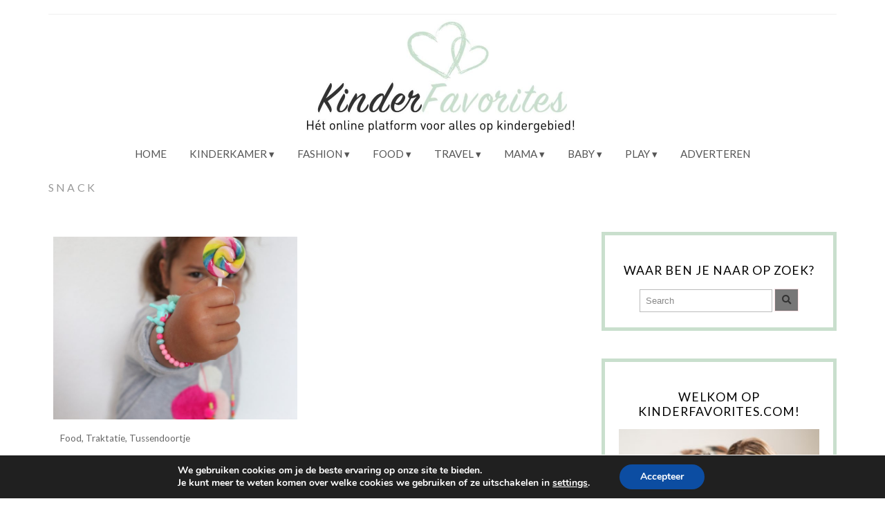

--- FILE ---
content_type: text/html; charset=UTF-8
request_url: https://kinderfavorites.com/tag/snack/
body_size: 17632
content:
<!DOCTYPE html>
<!--[if IE 7]><html id="ie7" lang="nl-NL"><![endif]-->
<!--[if IE 8]><html id="ie8" lang="nl-NL"><![endif]-->
<!--[if !(IE 7) | !(IE 8)  ]><!--><html lang="nl-NL"><!--<![endif]-->
<head>
<meta charset="UTF-8" />
<meta http-equiv="X-UA-Compatible" content="IE=Edge,chrome=1" />
<meta name="viewport" content="width=device-width, initial-scale=1.0" />
<link rel="profile" href="http://gmpg.org/xfn/11" />
<link rel="pingback" href="https://kinderfavorites.com/xmlrpc.php" />
<meta name='robots' content='index, follow, max-image-preview:large, max-snippet:-1, max-video-preview:-1' />

	<!-- This site is optimized with the Yoast SEO plugin v26.7 - https://yoast.com/wordpress/plugins/seo/ -->
	<title>snack Archieven - Kinderfavorites.com</title>
	<link rel="canonical" href="https://kinderfavorites.com/tag/snack/" />
	<meta property="og:locale" content="nl_NL" />
	<meta property="og:type" content="article" />
	<meta property="og:title" content="snack Archieven - Kinderfavorites.com" />
	<meta property="og:url" content="https://kinderfavorites.com/tag/snack/" />
	<meta property="og:site_name" content="Kinderfavorites.com" />
	<meta name="twitter:card" content="summary_large_image" />
	<script type="application/ld+json" class="yoast-schema-graph">{"@context":"https://schema.org","@graph":[{"@type":"CollectionPage","@id":"https://kinderfavorites.com/tag/snack/","url":"https://kinderfavorites.com/tag/snack/","name":"snack Archieven - Kinderfavorites.com","isPartOf":{"@id":"https://kinderfavorites.com/#website"},"primaryImageOfPage":{"@id":"https://kinderfavorites.com/tag/snack/#primaryimage"},"image":{"@id":"https://kinderfavorites.com/tag/snack/#primaryimage"},"thumbnailUrl":"https://kinderfavorites.com/wp-content/uploads/2018/06/IMG_0621.jpg","breadcrumb":{"@id":"https://kinderfavorites.com/tag/snack/#breadcrumb"},"inLanguage":"nl-NL"},{"@type":"ImageObject","inLanguage":"nl-NL","@id":"https://kinderfavorites.com/tag/snack/#primaryimage","url":"https://kinderfavorites.com/wp-content/uploads/2018/06/IMG_0621.jpg","contentUrl":"https://kinderfavorites.com/wp-content/uploads/2018/06/IMG_0621.jpg","width":"3996","height":"5238"},{"@type":"BreadcrumbList","@id":"https://kinderfavorites.com/tag/snack/#breadcrumb","itemListElement":[{"@type":"ListItem","position":1,"name":"Home","item":"https://kinderfavorites.com/"},{"@type":"ListItem","position":2,"name":"snack"}]},{"@type":"WebSite","@id":"https://kinderfavorites.com/#website","url":"https://kinderfavorites.com/","name":"Kinderfavorites.com","description":"Het online platform voor alles op kindergebied!","publisher":{"@id":"https://kinderfavorites.com/#organization"},"potentialAction":[{"@type":"SearchAction","target":{"@type":"EntryPoint","urlTemplate":"https://kinderfavorites.com/?s={search_term_string}"},"query-input":{"@type":"PropertyValueSpecification","valueRequired":true,"valueName":"search_term_string"}}],"inLanguage":"nl-NL"},{"@type":"Organization","@id":"https://kinderfavorites.com/#organization","name":"Kinderfavorites","url":"https://kinderfavorites.com/","logo":{"@type":"ImageObject","inLanguage":"nl-NL","@id":"https://kinderfavorites.com/#/schema/logo/image/","url":"https://kinderfavorites.com/wp-content/uploads/Kinderfavorites-logo-vierkant.jpeg","contentUrl":"https://kinderfavorites.com/wp-content/uploads/Kinderfavorites-logo-vierkant.jpeg","width":960,"height":960,"caption":"Kinderfavorites"},"image":{"@id":"https://kinderfavorites.com/#/schema/logo/image/"},"sameAs":["https://www.facebook.com/Kinderfavorites/","https://www.instagram.com/kinderfavorites/","https://nl.pinterest.com/kinderfavorites/","https://www.youtube.com/channel/UCQN0x7XDc_7amNSJRxD_U0Q"]}]}</script>
	<!-- / Yoast SEO plugin. -->


<link rel='dns-prefetch' href='//www.googletagmanager.com' />
<link rel="alternate" type="application/rss+xml" title="Kinderfavorites.com &raquo; feed" href="https://kinderfavorites.com/feed/" />
<link rel="alternate" type="application/rss+xml" title="Kinderfavorites.com &raquo; reacties feed" href="https://kinderfavorites.com/comments/feed/" />
<link rel="alternate" type="application/rss+xml" title="Kinderfavorites.com &raquo; snack tag feed" href="https://kinderfavorites.com/tag/snack/feed/" />
<style id='wp-img-auto-sizes-contain-inline-css' type='text/css'>
img:is([sizes=auto i],[sizes^="auto," i]){contain-intrinsic-size:3000px 1500px}
/*# sourceURL=wp-img-auto-sizes-contain-inline-css */
</style>
<link rel='stylesheet' id='ace-style-css' href='https://kinderfavorites.com/wp-content/themes/Isabelle/style.css?ver=6.9' type='text/css' media='all' />
<link rel='stylesheet' id='sbi_styles-css' href='https://kinderfavorites.com/wp-content/plugins/instagram-feed/css/sbi-styles.min.css?ver=6.10.0' type='text/css' media='all' />
<style id='wp-emoji-styles-inline-css' type='text/css'>

	img.wp-smiley, img.emoji {
		display: inline !important;
		border: none !important;
		box-shadow: none !important;
		height: 1em !important;
		width: 1em !important;
		margin: 0 0.07em !important;
		vertical-align: -0.1em !important;
		background: none !important;
		padding: 0 !important;
	}
/*# sourceURL=wp-emoji-styles-inline-css */
</style>
<style id='wp-block-library-inline-css' type='text/css'>
:root{--wp-block-synced-color:#7a00df;--wp-block-synced-color--rgb:122,0,223;--wp-bound-block-color:var(--wp-block-synced-color);--wp-editor-canvas-background:#ddd;--wp-admin-theme-color:#007cba;--wp-admin-theme-color--rgb:0,124,186;--wp-admin-theme-color-darker-10:#006ba1;--wp-admin-theme-color-darker-10--rgb:0,107,160.5;--wp-admin-theme-color-darker-20:#005a87;--wp-admin-theme-color-darker-20--rgb:0,90,135;--wp-admin-border-width-focus:2px}@media (min-resolution:192dpi){:root{--wp-admin-border-width-focus:1.5px}}.wp-element-button{cursor:pointer}:root .has-very-light-gray-background-color{background-color:#eee}:root .has-very-dark-gray-background-color{background-color:#313131}:root .has-very-light-gray-color{color:#eee}:root .has-very-dark-gray-color{color:#313131}:root .has-vivid-green-cyan-to-vivid-cyan-blue-gradient-background{background:linear-gradient(135deg,#00d084,#0693e3)}:root .has-purple-crush-gradient-background{background:linear-gradient(135deg,#34e2e4,#4721fb 50%,#ab1dfe)}:root .has-hazy-dawn-gradient-background{background:linear-gradient(135deg,#faaca8,#dad0ec)}:root .has-subdued-olive-gradient-background{background:linear-gradient(135deg,#fafae1,#67a671)}:root .has-atomic-cream-gradient-background{background:linear-gradient(135deg,#fdd79a,#004a59)}:root .has-nightshade-gradient-background{background:linear-gradient(135deg,#330968,#31cdcf)}:root .has-midnight-gradient-background{background:linear-gradient(135deg,#020381,#2874fc)}:root{--wp--preset--font-size--normal:16px;--wp--preset--font-size--huge:42px}.has-regular-font-size{font-size:1em}.has-larger-font-size{font-size:2.625em}.has-normal-font-size{font-size:var(--wp--preset--font-size--normal)}.has-huge-font-size{font-size:var(--wp--preset--font-size--huge)}.has-text-align-center{text-align:center}.has-text-align-left{text-align:left}.has-text-align-right{text-align:right}.has-fit-text{white-space:nowrap!important}#end-resizable-editor-section{display:none}.aligncenter{clear:both}.items-justified-left{justify-content:flex-start}.items-justified-center{justify-content:center}.items-justified-right{justify-content:flex-end}.items-justified-space-between{justify-content:space-between}.screen-reader-text{border:0;clip-path:inset(50%);height:1px;margin:-1px;overflow:hidden;padding:0;position:absolute;width:1px;word-wrap:normal!important}.screen-reader-text:focus{background-color:#ddd;clip-path:none;color:#444;display:block;font-size:1em;height:auto;left:5px;line-height:normal;padding:15px 23px 14px;text-decoration:none;top:5px;width:auto;z-index:100000}html :where(.has-border-color){border-style:solid}html :where([style*=border-top-color]){border-top-style:solid}html :where([style*=border-right-color]){border-right-style:solid}html :where([style*=border-bottom-color]){border-bottom-style:solid}html :where([style*=border-left-color]){border-left-style:solid}html :where([style*=border-width]){border-style:solid}html :where([style*=border-top-width]){border-top-style:solid}html :where([style*=border-right-width]){border-right-style:solid}html :where([style*=border-bottom-width]){border-bottom-style:solid}html :where([style*=border-left-width]){border-left-style:solid}html :where(img[class*=wp-image-]){height:auto;max-width:100%}:where(figure){margin:0 0 1em}html :where(.is-position-sticky){--wp-admin--admin-bar--position-offset:var(--wp-admin--admin-bar--height,0px)}@media screen and (max-width:600px){html :where(.is-position-sticky){--wp-admin--admin-bar--position-offset:0px}}

/*# sourceURL=wp-block-library-inline-css */
</style><style id='wp-block-image-inline-css' type='text/css'>
.wp-block-image>a,.wp-block-image>figure>a{display:inline-block}.wp-block-image img{box-sizing:border-box;height:auto;max-width:100%;vertical-align:bottom}@media not (prefers-reduced-motion){.wp-block-image img.hide{visibility:hidden}.wp-block-image img.show{animation:show-content-image .4s}}.wp-block-image[style*=border-radius] img,.wp-block-image[style*=border-radius]>a{border-radius:inherit}.wp-block-image.has-custom-border img{box-sizing:border-box}.wp-block-image.aligncenter{text-align:center}.wp-block-image.alignfull>a,.wp-block-image.alignwide>a{width:100%}.wp-block-image.alignfull img,.wp-block-image.alignwide img{height:auto;width:100%}.wp-block-image .aligncenter,.wp-block-image .alignleft,.wp-block-image .alignright,.wp-block-image.aligncenter,.wp-block-image.alignleft,.wp-block-image.alignright{display:table}.wp-block-image .aligncenter>figcaption,.wp-block-image .alignleft>figcaption,.wp-block-image .alignright>figcaption,.wp-block-image.aligncenter>figcaption,.wp-block-image.alignleft>figcaption,.wp-block-image.alignright>figcaption{caption-side:bottom;display:table-caption}.wp-block-image .alignleft{float:left;margin:.5em 1em .5em 0}.wp-block-image .alignright{float:right;margin:.5em 0 .5em 1em}.wp-block-image .aligncenter{margin-left:auto;margin-right:auto}.wp-block-image :where(figcaption){margin-bottom:1em;margin-top:.5em}.wp-block-image.is-style-circle-mask img{border-radius:9999px}@supports ((-webkit-mask-image:none) or (mask-image:none)) or (-webkit-mask-image:none){.wp-block-image.is-style-circle-mask img{border-radius:0;-webkit-mask-image:url('data:image/svg+xml;utf8,<svg viewBox="0 0 100 100" xmlns="http://www.w3.org/2000/svg"><circle cx="50" cy="50" r="50"/></svg>');mask-image:url('data:image/svg+xml;utf8,<svg viewBox="0 0 100 100" xmlns="http://www.w3.org/2000/svg"><circle cx="50" cy="50" r="50"/></svg>');mask-mode:alpha;-webkit-mask-position:center;mask-position:center;-webkit-mask-repeat:no-repeat;mask-repeat:no-repeat;-webkit-mask-size:contain;mask-size:contain}}:root :where(.wp-block-image.is-style-rounded img,.wp-block-image .is-style-rounded img){border-radius:9999px}.wp-block-image figure{margin:0}.wp-lightbox-container{display:flex;flex-direction:column;position:relative}.wp-lightbox-container img{cursor:zoom-in}.wp-lightbox-container img:hover+button{opacity:1}.wp-lightbox-container button{align-items:center;backdrop-filter:blur(16px) saturate(180%);background-color:#5a5a5a40;border:none;border-radius:4px;cursor:zoom-in;display:flex;height:20px;justify-content:center;opacity:0;padding:0;position:absolute;right:16px;text-align:center;top:16px;width:20px;z-index:100}@media not (prefers-reduced-motion){.wp-lightbox-container button{transition:opacity .2s ease}}.wp-lightbox-container button:focus-visible{outline:3px auto #5a5a5a40;outline:3px auto -webkit-focus-ring-color;outline-offset:3px}.wp-lightbox-container button:hover{cursor:pointer;opacity:1}.wp-lightbox-container button:focus{opacity:1}.wp-lightbox-container button:focus,.wp-lightbox-container button:hover,.wp-lightbox-container button:not(:hover):not(:active):not(.has-background){background-color:#5a5a5a40;border:none}.wp-lightbox-overlay{box-sizing:border-box;cursor:zoom-out;height:100vh;left:0;overflow:hidden;position:fixed;top:0;visibility:hidden;width:100%;z-index:100000}.wp-lightbox-overlay .close-button{align-items:center;cursor:pointer;display:flex;justify-content:center;min-height:40px;min-width:40px;padding:0;position:absolute;right:calc(env(safe-area-inset-right) + 16px);top:calc(env(safe-area-inset-top) + 16px);z-index:5000000}.wp-lightbox-overlay .close-button:focus,.wp-lightbox-overlay .close-button:hover,.wp-lightbox-overlay .close-button:not(:hover):not(:active):not(.has-background){background:none;border:none}.wp-lightbox-overlay .lightbox-image-container{height:var(--wp--lightbox-container-height);left:50%;overflow:hidden;position:absolute;top:50%;transform:translate(-50%,-50%);transform-origin:top left;width:var(--wp--lightbox-container-width);z-index:9999999999}.wp-lightbox-overlay .wp-block-image{align-items:center;box-sizing:border-box;display:flex;height:100%;justify-content:center;margin:0;position:relative;transform-origin:0 0;width:100%;z-index:3000000}.wp-lightbox-overlay .wp-block-image img{height:var(--wp--lightbox-image-height);min-height:var(--wp--lightbox-image-height);min-width:var(--wp--lightbox-image-width);width:var(--wp--lightbox-image-width)}.wp-lightbox-overlay .wp-block-image figcaption{display:none}.wp-lightbox-overlay button{background:none;border:none}.wp-lightbox-overlay .scrim{background-color:#fff;height:100%;opacity:.9;position:absolute;width:100%;z-index:2000000}.wp-lightbox-overlay.active{visibility:visible}@media not (prefers-reduced-motion){.wp-lightbox-overlay.active{animation:turn-on-visibility .25s both}.wp-lightbox-overlay.active img{animation:turn-on-visibility .35s both}.wp-lightbox-overlay.show-closing-animation:not(.active){animation:turn-off-visibility .35s both}.wp-lightbox-overlay.show-closing-animation:not(.active) img{animation:turn-off-visibility .25s both}.wp-lightbox-overlay.zoom.active{animation:none;opacity:1;visibility:visible}.wp-lightbox-overlay.zoom.active .lightbox-image-container{animation:lightbox-zoom-in .4s}.wp-lightbox-overlay.zoom.active .lightbox-image-container img{animation:none}.wp-lightbox-overlay.zoom.active .scrim{animation:turn-on-visibility .4s forwards}.wp-lightbox-overlay.zoom.show-closing-animation:not(.active){animation:none}.wp-lightbox-overlay.zoom.show-closing-animation:not(.active) .lightbox-image-container{animation:lightbox-zoom-out .4s}.wp-lightbox-overlay.zoom.show-closing-animation:not(.active) .lightbox-image-container img{animation:none}.wp-lightbox-overlay.zoom.show-closing-animation:not(.active) .scrim{animation:turn-off-visibility .4s forwards}}@keyframes show-content-image{0%{visibility:hidden}99%{visibility:hidden}to{visibility:visible}}@keyframes turn-on-visibility{0%{opacity:0}to{opacity:1}}@keyframes turn-off-visibility{0%{opacity:1;visibility:visible}99%{opacity:0;visibility:visible}to{opacity:0;visibility:hidden}}@keyframes lightbox-zoom-in{0%{transform:translate(calc((-100vw + var(--wp--lightbox-scrollbar-width))/2 + var(--wp--lightbox-initial-left-position)),calc(-50vh + var(--wp--lightbox-initial-top-position))) scale(var(--wp--lightbox-scale))}to{transform:translate(-50%,-50%) scale(1)}}@keyframes lightbox-zoom-out{0%{transform:translate(-50%,-50%) scale(1);visibility:visible}99%{visibility:visible}to{transform:translate(calc((-100vw + var(--wp--lightbox-scrollbar-width))/2 + var(--wp--lightbox-initial-left-position)),calc(-50vh + var(--wp--lightbox-initial-top-position))) scale(var(--wp--lightbox-scale));visibility:hidden}}
/*# sourceURL=https://kinderfavorites.com/wp-includes/blocks/image/style.min.css */
</style>
<style id='wp-block-paragraph-inline-css' type='text/css'>
.is-small-text{font-size:.875em}.is-regular-text{font-size:1em}.is-large-text{font-size:2.25em}.is-larger-text{font-size:3em}.has-drop-cap:not(:focus):first-letter{float:left;font-size:8.4em;font-style:normal;font-weight:100;line-height:.68;margin:.05em .1em 0 0;text-transform:uppercase}body.rtl .has-drop-cap:not(:focus):first-letter{float:none;margin-left:.1em}p.has-drop-cap.has-background{overflow:hidden}:root :where(p.has-background){padding:1.25em 2.375em}:where(p.has-text-color:not(.has-link-color)) a{color:inherit}p.has-text-align-left[style*="writing-mode:vertical-lr"],p.has-text-align-right[style*="writing-mode:vertical-rl"]{rotate:180deg}
/*# sourceURL=https://kinderfavorites.com/wp-includes/blocks/paragraph/style.min.css */
</style>
<style id='global-styles-inline-css' type='text/css'>
:root{--wp--preset--aspect-ratio--square: 1;--wp--preset--aspect-ratio--4-3: 4/3;--wp--preset--aspect-ratio--3-4: 3/4;--wp--preset--aspect-ratio--3-2: 3/2;--wp--preset--aspect-ratio--2-3: 2/3;--wp--preset--aspect-ratio--16-9: 16/9;--wp--preset--aspect-ratio--9-16: 9/16;--wp--preset--color--black: #000000;--wp--preset--color--cyan-bluish-gray: #abb8c3;--wp--preset--color--white: #ffffff;--wp--preset--color--pale-pink: #f78da7;--wp--preset--color--vivid-red: #cf2e2e;--wp--preset--color--luminous-vivid-orange: #ff6900;--wp--preset--color--luminous-vivid-amber: #fcb900;--wp--preset--color--light-green-cyan: #7bdcb5;--wp--preset--color--vivid-green-cyan: #00d084;--wp--preset--color--pale-cyan-blue: #8ed1fc;--wp--preset--color--vivid-cyan-blue: #0693e3;--wp--preset--color--vivid-purple: #9b51e0;--wp--preset--gradient--vivid-cyan-blue-to-vivid-purple: linear-gradient(135deg,rgb(6,147,227) 0%,rgb(155,81,224) 100%);--wp--preset--gradient--light-green-cyan-to-vivid-green-cyan: linear-gradient(135deg,rgb(122,220,180) 0%,rgb(0,208,130) 100%);--wp--preset--gradient--luminous-vivid-amber-to-luminous-vivid-orange: linear-gradient(135deg,rgb(252,185,0) 0%,rgb(255,105,0) 100%);--wp--preset--gradient--luminous-vivid-orange-to-vivid-red: linear-gradient(135deg,rgb(255,105,0) 0%,rgb(207,46,46) 100%);--wp--preset--gradient--very-light-gray-to-cyan-bluish-gray: linear-gradient(135deg,rgb(238,238,238) 0%,rgb(169,184,195) 100%);--wp--preset--gradient--cool-to-warm-spectrum: linear-gradient(135deg,rgb(74,234,220) 0%,rgb(151,120,209) 20%,rgb(207,42,186) 40%,rgb(238,44,130) 60%,rgb(251,105,98) 80%,rgb(254,248,76) 100%);--wp--preset--gradient--blush-light-purple: linear-gradient(135deg,rgb(255,206,236) 0%,rgb(152,150,240) 100%);--wp--preset--gradient--blush-bordeaux: linear-gradient(135deg,rgb(254,205,165) 0%,rgb(254,45,45) 50%,rgb(107,0,62) 100%);--wp--preset--gradient--luminous-dusk: linear-gradient(135deg,rgb(255,203,112) 0%,rgb(199,81,192) 50%,rgb(65,88,208) 100%);--wp--preset--gradient--pale-ocean: linear-gradient(135deg,rgb(255,245,203) 0%,rgb(182,227,212) 50%,rgb(51,167,181) 100%);--wp--preset--gradient--electric-grass: linear-gradient(135deg,rgb(202,248,128) 0%,rgb(113,206,126) 100%);--wp--preset--gradient--midnight: linear-gradient(135deg,rgb(2,3,129) 0%,rgb(40,116,252) 100%);--wp--preset--font-size--small: 13px;--wp--preset--font-size--medium: 20px;--wp--preset--font-size--large: 36px;--wp--preset--font-size--x-large: 42px;--wp--preset--spacing--20: 0.44rem;--wp--preset--spacing--30: 0.67rem;--wp--preset--spacing--40: 1rem;--wp--preset--spacing--50: 1.5rem;--wp--preset--spacing--60: 2.25rem;--wp--preset--spacing--70: 3.38rem;--wp--preset--spacing--80: 5.06rem;--wp--preset--shadow--natural: 6px 6px 9px rgba(0, 0, 0, 0.2);--wp--preset--shadow--deep: 12px 12px 50px rgba(0, 0, 0, 0.4);--wp--preset--shadow--sharp: 6px 6px 0px rgba(0, 0, 0, 0.2);--wp--preset--shadow--outlined: 6px 6px 0px -3px rgb(255, 255, 255), 6px 6px rgb(0, 0, 0);--wp--preset--shadow--crisp: 6px 6px 0px rgb(0, 0, 0);}:where(.is-layout-flex){gap: 0.5em;}:where(.is-layout-grid){gap: 0.5em;}body .is-layout-flex{display: flex;}.is-layout-flex{flex-wrap: wrap;align-items: center;}.is-layout-flex > :is(*, div){margin: 0;}body .is-layout-grid{display: grid;}.is-layout-grid > :is(*, div){margin: 0;}:where(.wp-block-columns.is-layout-flex){gap: 2em;}:where(.wp-block-columns.is-layout-grid){gap: 2em;}:where(.wp-block-post-template.is-layout-flex){gap: 1.25em;}:where(.wp-block-post-template.is-layout-grid){gap: 1.25em;}.has-black-color{color: var(--wp--preset--color--black) !important;}.has-cyan-bluish-gray-color{color: var(--wp--preset--color--cyan-bluish-gray) !important;}.has-white-color{color: var(--wp--preset--color--white) !important;}.has-pale-pink-color{color: var(--wp--preset--color--pale-pink) !important;}.has-vivid-red-color{color: var(--wp--preset--color--vivid-red) !important;}.has-luminous-vivid-orange-color{color: var(--wp--preset--color--luminous-vivid-orange) !important;}.has-luminous-vivid-amber-color{color: var(--wp--preset--color--luminous-vivid-amber) !important;}.has-light-green-cyan-color{color: var(--wp--preset--color--light-green-cyan) !important;}.has-vivid-green-cyan-color{color: var(--wp--preset--color--vivid-green-cyan) !important;}.has-pale-cyan-blue-color{color: var(--wp--preset--color--pale-cyan-blue) !important;}.has-vivid-cyan-blue-color{color: var(--wp--preset--color--vivid-cyan-blue) !important;}.has-vivid-purple-color{color: var(--wp--preset--color--vivid-purple) !important;}.has-black-background-color{background-color: var(--wp--preset--color--black) !important;}.has-cyan-bluish-gray-background-color{background-color: var(--wp--preset--color--cyan-bluish-gray) !important;}.has-white-background-color{background-color: var(--wp--preset--color--white) !important;}.has-pale-pink-background-color{background-color: var(--wp--preset--color--pale-pink) !important;}.has-vivid-red-background-color{background-color: var(--wp--preset--color--vivid-red) !important;}.has-luminous-vivid-orange-background-color{background-color: var(--wp--preset--color--luminous-vivid-orange) !important;}.has-luminous-vivid-amber-background-color{background-color: var(--wp--preset--color--luminous-vivid-amber) !important;}.has-light-green-cyan-background-color{background-color: var(--wp--preset--color--light-green-cyan) !important;}.has-vivid-green-cyan-background-color{background-color: var(--wp--preset--color--vivid-green-cyan) !important;}.has-pale-cyan-blue-background-color{background-color: var(--wp--preset--color--pale-cyan-blue) !important;}.has-vivid-cyan-blue-background-color{background-color: var(--wp--preset--color--vivid-cyan-blue) !important;}.has-vivid-purple-background-color{background-color: var(--wp--preset--color--vivid-purple) !important;}.has-black-border-color{border-color: var(--wp--preset--color--black) !important;}.has-cyan-bluish-gray-border-color{border-color: var(--wp--preset--color--cyan-bluish-gray) !important;}.has-white-border-color{border-color: var(--wp--preset--color--white) !important;}.has-pale-pink-border-color{border-color: var(--wp--preset--color--pale-pink) !important;}.has-vivid-red-border-color{border-color: var(--wp--preset--color--vivid-red) !important;}.has-luminous-vivid-orange-border-color{border-color: var(--wp--preset--color--luminous-vivid-orange) !important;}.has-luminous-vivid-amber-border-color{border-color: var(--wp--preset--color--luminous-vivid-amber) !important;}.has-light-green-cyan-border-color{border-color: var(--wp--preset--color--light-green-cyan) !important;}.has-vivid-green-cyan-border-color{border-color: var(--wp--preset--color--vivid-green-cyan) !important;}.has-pale-cyan-blue-border-color{border-color: var(--wp--preset--color--pale-cyan-blue) !important;}.has-vivid-cyan-blue-border-color{border-color: var(--wp--preset--color--vivid-cyan-blue) !important;}.has-vivid-purple-border-color{border-color: var(--wp--preset--color--vivid-purple) !important;}.has-vivid-cyan-blue-to-vivid-purple-gradient-background{background: var(--wp--preset--gradient--vivid-cyan-blue-to-vivid-purple) !important;}.has-light-green-cyan-to-vivid-green-cyan-gradient-background{background: var(--wp--preset--gradient--light-green-cyan-to-vivid-green-cyan) !important;}.has-luminous-vivid-amber-to-luminous-vivid-orange-gradient-background{background: var(--wp--preset--gradient--luminous-vivid-amber-to-luminous-vivid-orange) !important;}.has-luminous-vivid-orange-to-vivid-red-gradient-background{background: var(--wp--preset--gradient--luminous-vivid-orange-to-vivid-red) !important;}.has-very-light-gray-to-cyan-bluish-gray-gradient-background{background: var(--wp--preset--gradient--very-light-gray-to-cyan-bluish-gray) !important;}.has-cool-to-warm-spectrum-gradient-background{background: var(--wp--preset--gradient--cool-to-warm-spectrum) !important;}.has-blush-light-purple-gradient-background{background: var(--wp--preset--gradient--blush-light-purple) !important;}.has-blush-bordeaux-gradient-background{background: var(--wp--preset--gradient--blush-bordeaux) !important;}.has-luminous-dusk-gradient-background{background: var(--wp--preset--gradient--luminous-dusk) !important;}.has-pale-ocean-gradient-background{background: var(--wp--preset--gradient--pale-ocean) !important;}.has-electric-grass-gradient-background{background: var(--wp--preset--gradient--electric-grass) !important;}.has-midnight-gradient-background{background: var(--wp--preset--gradient--midnight) !important;}.has-small-font-size{font-size: var(--wp--preset--font-size--small) !important;}.has-medium-font-size{font-size: var(--wp--preset--font-size--medium) !important;}.has-large-font-size{font-size: var(--wp--preset--font-size--large) !important;}.has-x-large-font-size{font-size: var(--wp--preset--font-size--x-large) !important;}
/*# sourceURL=global-styles-inline-css */
</style>

<style id='classic-theme-styles-inline-css' type='text/css'>
/*! This file is auto-generated */
.wp-block-button__link{color:#fff;background-color:#32373c;border-radius:9999px;box-shadow:none;text-decoration:none;padding:calc(.667em + 2px) calc(1.333em + 2px);font-size:1.125em}.wp-block-file__button{background:#32373c;color:#fff;text-decoration:none}
/*# sourceURL=/wp-includes/css/classic-themes.min.css */
</style>
<link rel='stylesheet' id='fb-widget-frontend-style-css' href='https://kinderfavorites.com/wp-content/plugins/facebook-pagelike-widget/assets/css/style.css?ver=1.0.0' type='text/css' media='all' />
<link rel='stylesheet' id='pzz-public-css' href='https://kinderfavorites.com/wp-content/plugins/linkpizza-manager/public/css/pzz-public.css?ver=5.5.3' type='text/css' media='all' />
<link rel='stylesheet' id='colorbox-css' href='https://kinderfavorites.com/wp-content/themes/Isabelle/js/colorbox/colorbox.css?ver=6.9' type='text/css' media='all' />
<link rel='stylesheet' id='dashicons-css' href='https://kinderfavorites.com/wp-includes/css/dashicons.min.css?ver=6.9' type='text/css' media='all' />
<link rel='stylesheet' id='moove_gdpr_frontend-css' href='https://kinderfavorites.com/wp-content/plugins/gdpr-cookie-compliance/dist/styles/gdpr-main.css?ver=5.0.9' type='text/css' media='all' />
<style id='moove_gdpr_frontend-inline-css' type='text/css'>
#moove_gdpr_cookie_modal,#moove_gdpr_cookie_info_bar,.gdpr_cookie_settings_shortcode_content{font-family:&#039;Nunito&#039;,sans-serif}#moove_gdpr_save_popup_settings_button{background-color:#373737;color:#fff}#moove_gdpr_save_popup_settings_button:hover{background-color:#000}#moove_gdpr_cookie_info_bar .moove-gdpr-info-bar-container .moove-gdpr-info-bar-content a.mgbutton,#moove_gdpr_cookie_info_bar .moove-gdpr-info-bar-container .moove-gdpr-info-bar-content button.mgbutton{background-color:#0C4DA2}#moove_gdpr_cookie_modal .moove-gdpr-modal-content .moove-gdpr-modal-footer-content .moove-gdpr-button-holder a.mgbutton,#moove_gdpr_cookie_modal .moove-gdpr-modal-content .moove-gdpr-modal-footer-content .moove-gdpr-button-holder button.mgbutton,.gdpr_cookie_settings_shortcode_content .gdpr-shr-button.button-green{background-color:#0C4DA2;border-color:#0C4DA2}#moove_gdpr_cookie_modal .moove-gdpr-modal-content .moove-gdpr-modal-footer-content .moove-gdpr-button-holder a.mgbutton:hover,#moove_gdpr_cookie_modal .moove-gdpr-modal-content .moove-gdpr-modal-footer-content .moove-gdpr-button-holder button.mgbutton:hover,.gdpr_cookie_settings_shortcode_content .gdpr-shr-button.button-green:hover{background-color:#fff;color:#0C4DA2}#moove_gdpr_cookie_modal .moove-gdpr-modal-content .moove-gdpr-modal-close i,#moove_gdpr_cookie_modal .moove-gdpr-modal-content .moove-gdpr-modal-close span.gdpr-icon{background-color:#0C4DA2;border:1px solid #0C4DA2}#moove_gdpr_cookie_info_bar span.moove-gdpr-infobar-allow-all.focus-g,#moove_gdpr_cookie_info_bar span.moove-gdpr-infobar-allow-all:focus,#moove_gdpr_cookie_info_bar button.moove-gdpr-infobar-allow-all.focus-g,#moove_gdpr_cookie_info_bar button.moove-gdpr-infobar-allow-all:focus,#moove_gdpr_cookie_info_bar span.moove-gdpr-infobar-reject-btn.focus-g,#moove_gdpr_cookie_info_bar span.moove-gdpr-infobar-reject-btn:focus,#moove_gdpr_cookie_info_bar button.moove-gdpr-infobar-reject-btn.focus-g,#moove_gdpr_cookie_info_bar button.moove-gdpr-infobar-reject-btn:focus,#moove_gdpr_cookie_info_bar span.change-settings-button.focus-g,#moove_gdpr_cookie_info_bar span.change-settings-button:focus,#moove_gdpr_cookie_info_bar button.change-settings-button.focus-g,#moove_gdpr_cookie_info_bar button.change-settings-button:focus{-webkit-box-shadow:0 0 1px 3px #0C4DA2;-moz-box-shadow:0 0 1px 3px #0C4DA2;box-shadow:0 0 1px 3px #0C4DA2}#moove_gdpr_cookie_modal .moove-gdpr-modal-content .moove-gdpr-modal-close i:hover,#moove_gdpr_cookie_modal .moove-gdpr-modal-content .moove-gdpr-modal-close span.gdpr-icon:hover,#moove_gdpr_cookie_info_bar span[data-href]>u.change-settings-button{color:#0C4DA2}#moove_gdpr_cookie_modal .moove-gdpr-modal-content .moove-gdpr-modal-left-content #moove-gdpr-menu li.menu-item-selected a span.gdpr-icon,#moove_gdpr_cookie_modal .moove-gdpr-modal-content .moove-gdpr-modal-left-content #moove-gdpr-menu li.menu-item-selected button span.gdpr-icon{color:inherit}#moove_gdpr_cookie_modal .moove-gdpr-modal-content .moove-gdpr-modal-left-content #moove-gdpr-menu li a span.gdpr-icon,#moove_gdpr_cookie_modal .moove-gdpr-modal-content .moove-gdpr-modal-left-content #moove-gdpr-menu li button span.gdpr-icon{color:inherit}#moove_gdpr_cookie_modal .gdpr-acc-link{line-height:0;font-size:0;color:transparent;position:absolute}#moove_gdpr_cookie_modal .moove-gdpr-modal-content .moove-gdpr-modal-close:hover i,#moove_gdpr_cookie_modal .moove-gdpr-modal-content .moove-gdpr-modal-left-content #moove-gdpr-menu li a,#moove_gdpr_cookie_modal .moove-gdpr-modal-content .moove-gdpr-modal-left-content #moove-gdpr-menu li button,#moove_gdpr_cookie_modal .moove-gdpr-modal-content .moove-gdpr-modal-left-content #moove-gdpr-menu li button i,#moove_gdpr_cookie_modal .moove-gdpr-modal-content .moove-gdpr-modal-left-content #moove-gdpr-menu li a i,#moove_gdpr_cookie_modal .moove-gdpr-modal-content .moove-gdpr-tab-main .moove-gdpr-tab-main-content a:hover,#moove_gdpr_cookie_info_bar.moove-gdpr-dark-scheme .moove-gdpr-info-bar-container .moove-gdpr-info-bar-content a.mgbutton:hover,#moove_gdpr_cookie_info_bar.moove-gdpr-dark-scheme .moove-gdpr-info-bar-container .moove-gdpr-info-bar-content button.mgbutton:hover,#moove_gdpr_cookie_info_bar.moove-gdpr-dark-scheme .moove-gdpr-info-bar-container .moove-gdpr-info-bar-content a:hover,#moove_gdpr_cookie_info_bar.moove-gdpr-dark-scheme .moove-gdpr-info-bar-container .moove-gdpr-info-bar-content button:hover,#moove_gdpr_cookie_info_bar.moove-gdpr-dark-scheme .moove-gdpr-info-bar-container .moove-gdpr-info-bar-content span.change-settings-button:hover,#moove_gdpr_cookie_info_bar.moove-gdpr-dark-scheme .moove-gdpr-info-bar-container .moove-gdpr-info-bar-content button.change-settings-button:hover,#moove_gdpr_cookie_info_bar.moove-gdpr-dark-scheme .moove-gdpr-info-bar-container .moove-gdpr-info-bar-content u.change-settings-button:hover,#moove_gdpr_cookie_info_bar span[data-href]>u.change-settings-button,#moove_gdpr_cookie_info_bar.moove-gdpr-dark-scheme .moove-gdpr-info-bar-container .moove-gdpr-info-bar-content a.mgbutton.focus-g,#moove_gdpr_cookie_info_bar.moove-gdpr-dark-scheme .moove-gdpr-info-bar-container .moove-gdpr-info-bar-content button.mgbutton.focus-g,#moove_gdpr_cookie_info_bar.moove-gdpr-dark-scheme .moove-gdpr-info-bar-container .moove-gdpr-info-bar-content a.focus-g,#moove_gdpr_cookie_info_bar.moove-gdpr-dark-scheme .moove-gdpr-info-bar-container .moove-gdpr-info-bar-content button.focus-g,#moove_gdpr_cookie_info_bar.moove-gdpr-dark-scheme .moove-gdpr-info-bar-container .moove-gdpr-info-bar-content a.mgbutton:focus,#moove_gdpr_cookie_info_bar.moove-gdpr-dark-scheme .moove-gdpr-info-bar-container .moove-gdpr-info-bar-content button.mgbutton:focus,#moove_gdpr_cookie_info_bar.moove-gdpr-dark-scheme .moove-gdpr-info-bar-container .moove-gdpr-info-bar-content a:focus,#moove_gdpr_cookie_info_bar.moove-gdpr-dark-scheme .moove-gdpr-info-bar-container .moove-gdpr-info-bar-content button:focus,#moove_gdpr_cookie_info_bar.moove-gdpr-dark-scheme .moove-gdpr-info-bar-container .moove-gdpr-info-bar-content span.change-settings-button.focus-g,span.change-settings-button:focus,button.change-settings-button.focus-g,button.change-settings-button:focus,#moove_gdpr_cookie_info_bar.moove-gdpr-dark-scheme .moove-gdpr-info-bar-container .moove-gdpr-info-bar-content u.change-settings-button.focus-g,#moove_gdpr_cookie_info_bar.moove-gdpr-dark-scheme .moove-gdpr-info-bar-container .moove-gdpr-info-bar-content u.change-settings-button:focus{color:#0C4DA2}#moove_gdpr_cookie_modal .moove-gdpr-branding.focus-g span,#moove_gdpr_cookie_modal .moove-gdpr-modal-content .moove-gdpr-tab-main a.focus-g,#moove_gdpr_cookie_modal .moove-gdpr-modal-content .moove-gdpr-tab-main .gdpr-cd-details-toggle.focus-g{color:#0C4DA2}#moove_gdpr_cookie_modal.gdpr_lightbox-hide{display:none}
/*# sourceURL=moove_gdpr_frontend-inline-css */
</style>
<script type="text/javascript" src="https://kinderfavorites.com/wp-includes/js/jquery/jquery.min.js?ver=3.7.1" id="jquery-core-js"></script>
<script type="text/javascript" src="https://kinderfavorites.com/wp-includes/js/jquery/jquery-migrate.min.js?ver=3.4.1" id="jquery-migrate-js"></script>
<script type="text/javascript" src="https://kinderfavorites.com/wp-content/themes/Isabelle/js/scripts.js" id="scripts-js"></script>

<!-- Google tag (gtag.js) snippet toegevoegd door Site Kit -->
<!-- Google Analytics snippet toegevoegd door Site Kit -->
<script type="text/javascript" src="https://www.googletagmanager.com/gtag/js?id=G-MESGK44778" id="google_gtagjs-js" async></script>
<script type="text/javascript" id="google_gtagjs-js-after">
/* <![CDATA[ */
window.dataLayer = window.dataLayer || [];function gtag(){dataLayer.push(arguments);}
gtag("set","linker",{"domains":["kinderfavorites.com"]});
gtag("js", new Date());
gtag("set", "developer_id.dZTNiMT", true);
gtag("config", "G-MESGK44778");
//# sourceURL=google_gtagjs-js-after
/* ]]> */
</script>
<link rel="https://api.w.org/" href="https://kinderfavorites.com/wp-json/" /><link rel="alternate" title="JSON" type="application/json" href="https://kinderfavorites.com/wp-json/wp/v2/tags/1998" /><link rel="EditURI" type="application/rsd+xml" title="RSD" href="https://kinderfavorites.com/xmlrpc.php?rsd" />
<meta name="generator" content="WordPress 6.9" />
<meta name="generator" content="Site Kit by Google 1.168.0" />		
		<script>
						
			
			
			(function(p,z,Z){
				z=p.createElement("script");z.async=1;
				z.src="//pzz.io/pzz.js?uid=62721&host="+p.domain;
				(p.head||p.documentElement).insertBefore(z,Z);
			})(document);
		</script>
				<script type="text/javascript" async defer data-pin-color="red"  data-pin-height="28"  data-pin-hover="true"
			src="https://kinderfavorites.com/wp-content/plugins/pinterest-pin-it-button-on-image-hover-and-post/js/pinit.js"></script>
		
  <style type="text/css">

    ul.social-icons .fa-twitter {background: #cccccc;}    ul.social-icons .fa-facebook {background: #cccccc;}    ul.social-icons .fa-envelope {background: #cccccc;}    ul.social-icons .fa-rss {background: #cccccc;}    ul.social-icons .fa-google-plus {background: #cccccc;}    ul.social-icons .fa-flickr {background: #cccccc;}    ul.social-icons .fa-linkedin {background: #cccccc;}    ul.social-icons .fa-youtube {background: #cccccc;}    ul.social-icons .fa-vimeo-square {background: #cccccc;}    ul.social-icons .fa-instagram {background: #cccccc;}    ul.social-icons .fa-plus {background: #cccccc;}    ul.social-icons .fa-pinterest {background: #cccccc;}    ul.social-icons .fa-tumblr {background: #cccccc;}	ul.social-icons .fa-houzz {background: #cccccc;}
    ul.social-icons .fa-twitter:hover {background: #269dd5;}    ul.social-icons .fa-facebook:hover {background: #0c42b2;}    ul.social-icons .fa-envelope:hover {background: #aaaaaa;}    ul.social-icons .fa-rss:hover {background: #f49000;}    ul.social-icons .fa-google-plus:hover {background: #fd3000;}    ul.social-icons .fa-flickr:hover {background: #fc0077;}    ul.social-icons .fa-linkedin:hover {background: #0d5a7b;}    ul.social-icons .fa-youtube:hover {background: #ff0000;}    ul.social-icons .fa-vimeo-square:hover {background: #00c1f8;}    ul.social-icons .fa-instagram:hover {background: #194f7a;}    ul.social-icons .fa-plus:hover {background: #00c4fd;}    ul.social-icons .fa-pinterest:hover {background: #c70505;}    ul.social-icons .fa-tumblr:hover {background: #304d6b;}	ul.social-icons .fa-houzz:hover {background: #7ac142;}
    ul.header-icons-list li .nav-rss {background-color: #fce2e5;}    ul.header-icons-list li .nav-twitter {background-color: #000000;}    ul.header-icons-list li .nav-facebook {background-color: #000000;}    ul.header-icons-list li .nav-pinterest {background-color: #fce2e5;}    ul.header-icons-list li .nav-email {background-color: #000000;}    ul.header-icons-list li .nav-flickr {background-color: #fce2e5;}    ul.header-icons-list li .nav-linkedin {background-color: #494644;}    ul.header-icons-list li .nav-youtube {background-color: #000000;}    ul.header-icons-list li .nav-vimeo {background-color: #fce2e5;}    ul.header-icons-list li .nav-google {background-color: #000000;}    ul.header-icons-list li .nav-instagram {background-color: #000000;}    ul.header-icons-list li .nav-bloglovin {background-color: #000000;}    ul.header-icons-list li .nav-tumblr {background-color: #fce2e5;}	ul.header-icons-list li .nav-houzz {background-color: #fce2e5;}    ul.header-icons-list li .nav-email {background-color: #000000;}
    ul.header-icons-list li .nav-rss:hover {background-color: #888888;}    ul.header-icons-list li .nav-twitter:hover {background-color: #888888;}    ul.header-icons-list li .nav-facebook:hover {background-color: #888888;}    ul.header-icons-list li .nav-pinterest:hover {background-color: #888888;}    ul.header-icons-list li .nav-email:hover {background-color: #888888;}    ul.header-icons-list li .nav-flickr:hover {background-color: #888888;}    ul.header-icons-list li .nav-linkedin:hover {background-color: #888888;}    ul.header-icons-list li .nav-youtube:hover {background-color: #888888;}    ul.header-icons-list li .nav-vimeo:hover {background-color: #888888;}    ul.header-icons-list li .nav-google:hover {background-color: #888888;}    ul.header-icons-list li .nav-instagram:hover {background-color: #888888;}    ul.header-icons-list li .nav-bloglovin:hover {background-color: #888888;}    ul.header-icons-list li .nav-tumblr:hover {background-color: #888888;}	ul.header-icons-list li .nav-houzz:hover {background-color: #000000;}    ul.header-icons-list li .nav-email:hover {background-color: #888888;}
    h1 {color: #000000;}    h2 {color: #000000;}    h3 {color: #000000;}    h4 {color: #333333;}    h5 {color: #555555;}    h6 {color: #555555;}
    .side-widget h3 {color: #000000;}     .footer-widget h4 {color: #666666;} 
    .side-widget {border: 5px solid #c9dfcd;}     .footer {border-top: 10px solid #c9dfcd;}     .article .post-meta {border-color: #c9dfcd;}     .article .post-category {background: #ffffff;}     .article .post-category a {color: #666666;} 
    .article .post-title {color: #000000;}    .article .post-title a {color: #000000;}    .article .post-title a:hover {color: #000000 !important;}    .pagination {border-color: #efefef;}
    body {color: #7a7a7a;}
    .article .post-title a:hover, a, .sc-flex-direction-nav li a.sc-flex-next .fa, .sc-flex-direction-nav li a.sc-flex-prev .fa {color: #000000;}     a:hover, .article .post-title a:hover {color: #dd3333;}
    .footer {border-color: #c9dfcd;}
    .footer-copy {background: #efefef;}    .footer-copy, .footer-copy a {color: #666666;}
    .header-icons {border-color: #efefef;}
    .flex-caption {background-color: #ffffff;}
    .flex-caption,
    .flex-caption h3,
    .flex-caption a,
    .flex-caption a:hover {color: #ffffff;}
    .flex-direction-nav li a.flex-next,
    .flex-direction-nav li a.flex-prev {background-color: #000000;}

    	.sc-flex-control-nav li a.sc-flex-active,
	.sc-flex-control-nav li a:hover,
    .nivo-controlNav a.active{
      background: #000000;
    }
    
    .header {border-bottom: 1px solid #ffffff;}    .nav, .nav ul ul, .nav .menu, .menu-click {background: #ffffff;}
        .nav a,
	.nav ul li.has-sub > a:after,
	.nav ul ul li.has-sub > a:after,
	.nav ul li.page_item_has_children > a:after,
	.nav ul ul li.menu-item-has-children > a:after,
	.menu-click,
    .menu-click:before {
	    color: #565656;
    }
    
        .nav a:hover,
    .nav .current-menu-item > a,
    .nav .current-menu-ancestor > a,
    .nav .current_page_item > a,
    .nav .current_page_ancestor > a,
    .menu-open:before {
      color: #1e73be;
    }
    
        a.comment-reply-link,
    a#cancel-comment-reply-link {
      background: #777777;
      color: #333333;    }
    
        button,
    .post-button,
    .input-button,
    .input-button,
    input[type=submit],
    div.wpforms-container-full .wpforms-form button {
      background: #777777;
      border: 1px solid #fce2e5;      color: #333333;    }
    
        a.comment-reply-link,
    a#cancel-comment-reply-link {
      background: #777777;
      color: #333333;    }
    
        button:hover,
    .post-button:hover,
    .input-button:hover,
    .input-button:hover,
    input[type=submit]:hover,
    div.wpforms-container-full .wpforms-form button:hover {
      background: #888888;
      border: 1px solid #888888;      color: #ffffff;    }
    
    .sideform-button {color: #333333 !important;}    .sideform-button:hover {color: #ffffff !important;}
    .accordion-title {background-color: #fce2e5; color: #333333;}
    .accordion-open {background-color: #888888; color: #ffffff;}

    .newsletter-section {background: #ffecec;}
    .nocomments {display: none;}
    
	
		.wp-block-button .wp-block-button__link:hover {
		background: #888888;
		color: #ffffff;	}
	.wp-block-button.is-style-outline .wp-block-button__link:hover {
		background: transparent;
		border-color: #888888;
		color: #888888;
	}
	
  </style>

	<!--[if lt IE 9]><script src="//cdnjs.cloudflare.com/ajax/libs/html5shiv/3.7.3/html5shiv.min.js" type="text/javascript"></script><![endif]-->
  <script type="text/javascript">
  if ( typeof tb_pathToImage != 'string' ) {
      var tb_pathToImage = "https://kinderfavorites.com/wp-includes/js/thickbox/loadingAnimation.gif";
    }
  if ( typeof tb_closeImage != 'string' ) {
      var tb_closeImage = "https://kinderfavorites.com/wp-includes/js/thickbox/tb-close.png";
    }
  </script>
      <style type="text/css">
          .header h1,
      .header h5,
      .header-desc {display: none;}
        </style>
  <link rel="icon" href="https://kinderfavorites.com/wp-content/uploads/Hart-los-logo-CMYK-300x212.jpg" sizes="32x32" />
<link rel="icon" href="https://kinderfavorites.com/wp-content/uploads/Hart-los-logo-CMYK-300x212.jpg" sizes="192x192" />
<link rel="apple-touch-icon" href="https://kinderfavorites.com/wp-content/uploads/Hart-los-logo-CMYK-300x212.jpg" />
<meta name="msapplication-TileImage" content="https://kinderfavorites.com/wp-content/uploads/Hart-los-logo-CMYK-300x212.jpg" />
		<style type="text/css" id="wp-custom-css">
			@media (min-width: 1200px) {
.footer-widget {
    width: 25%;
	}
}


.featured-widget-area .featured-widget:first-child {
    display: inline-block;
    width: 100%;
    margin: 0;
    vertical-align: top;
}
.featured-widget-area .featured-widget {
    display: inline-block;
    width: 100%;
    margin-left: 1%;
    vertical-align: top;
}

.wp-image-28221 {
	height: 500px;
	width: 100%;
}		</style>
		<link rel='stylesheet' id='thickbox.css-css' href='https://kinderfavorites.com/wp-includes/js/thickbox/thickbox.css?ver=1.0' type='text/css' media='all' />
<link rel='stylesheet' id='google-webfont-css' href='//fonts.googleapis.com/css?family=Lato%3A400%2C700%2C400italic%2C700italic%7CElsie&#038;ver=all' type='text/css' media='all' />
</head>

<body class="archive tag tag-snack tag-1998 wp-theme-Isabelle" itemscope itemtype="http://schema.org/WebPage">


<span class="back-top"><i class="fa fa-angle-up"></i></span>



<section class="wrap">

<header class="header" id="header" itemscope itemtype="http://schema.org/WPHeader">

  <section class="header-icons">
    <ul class="header-icons-list">
                                                                                        </ul>
  </section>

      <a href="https://kinderfavorites.com">
      <img src="https://kinderfavorites.com/wp-content/uploads/cropped-Het-online-platform-voor-alles-op-kindergebied.jpg" class="header-title" style="width:calc(1584px/2); height:auto;" alt="Kinderfavorites.com" title="Kinderfavorites.com" />
    </a>
	<section class="hidden">
					<h5><a href="https://kinderfavorites.com" class="header-title">Kinderfavorites.com</a></h5>
			<p class="hidden">Het online platform voor alles op kindergebied!</p>
			</section>
  
	<nav class="nav" id="nav" itemscope itemtype="http://schema.org/SiteNavigationElement">
		<label for="show-menu"><div class="menu-click">Menu</div></label>
		<input type="checkbox" id="show-menu" class="checkbox-menu hidden" role="button">
		<div class="menu-wrap">
			<div class="menu"><ul id="menu-kinderfavorites" class="main-menu"><li id="menu-item-19353" class="menu-item menu-item-type-custom menu-item-object-custom menu-item-home menu-item-19353"><a href="http://kinderfavorites.com">Home</a></li>
<li id="menu-item-26438" class="menu-item menu-item-type-taxonomy menu-item-object-category menu-item-has-children menu-item-26438"><a href="https://kinderfavorites.com/category/kinderkamer/">Kinderkamer</a>
<ul class="sub-menu">
	<li id="menu-item-22501" class="menu-item menu-item-type-taxonomy menu-item-object-category menu-item-22501"><a href="https://kinderfavorites.com/category/kinderkamer/binnenkijker/">Binnenkijker</a></li>
	<li id="menu-item-22503" class="menu-item menu-item-type-taxonomy menu-item-object-category menu-item-22503"><a href="https://kinderfavorites.com/category/kinderkamer/meubels/">Meubels</a></li>
	<li id="menu-item-19363" class="menu-item menu-item-type-taxonomy menu-item-object-category menu-item-19363"><a href="https://kinderfavorites.com/category/kinderkamer/decoratie/">Decoratie</a></li>
	<li id="menu-item-30421" class="menu-item menu-item-type-taxonomy menu-item-object-category menu-item-30421"><a href="https://kinderfavorites.com/category/kinderkamer/thema-kinderkamer/">Shop op thema</a></li>
</ul>
</li>
<li id="menu-item-22474" class="menu-item menu-item-type-taxonomy menu-item-object-category menu-item-has-children menu-item-22474"><a href="https://kinderfavorites.com/category/fashion/">Fashion</a>
<ul class="sub-menu">
	<li id="menu-item-22483" class="menu-item menu-item-type-taxonomy menu-item-object-category menu-item-22483"><a href="https://kinderfavorites.com/category/fashion/accessoires/">Accessoires</a></li>
	<li id="menu-item-19360" class="menu-item menu-item-type-taxonomy menu-item-object-category menu-item-19360"><a href="https://kinderfavorites.com/category/fashion/jongenskleding/">Jongenskleding</a></li>
	<li id="menu-item-19361" class="menu-item menu-item-type-taxonomy menu-item-object-category menu-item-19361"><a href="https://kinderfavorites.com/category/fashion/meisjeskleding/">Meisjeskleding</a></li>
	<li id="menu-item-26450" class="menu-item menu-item-type-taxonomy menu-item-object-category menu-item-26450"><a href="https://kinderfavorites.com/category/fashion/schoenen/">Schoenen</a></li>
</ul>
</li>
<li id="menu-item-22475" class="menu-item menu-item-type-taxonomy menu-item-object-category menu-item-has-children menu-item-22475"><a href="https://kinderfavorites.com/category/food/">Food</a>
<ul class="sub-menu">
	<li id="menu-item-26441" class="menu-item menu-item-type-taxonomy menu-item-object-category menu-item-26441"><a href="https://kinderfavorites.com/category/food/benodigdheden/">Benodigdheden</a></li>
	<li id="menu-item-22478" class="menu-item menu-item-type-taxonomy menu-item-object-category menu-item-22478"><a href="https://kinderfavorites.com/category/food/kookboeken/">Kookboeken</a></li>
	<li id="menu-item-22479" class="menu-item menu-item-type-taxonomy menu-item-object-category menu-item-22479"><a href="https://kinderfavorites.com/category/food/recept/">Recepten</a></li>
	<li id="menu-item-22480" class="menu-item menu-item-type-taxonomy menu-item-object-category menu-item-22480"><a href="https://kinderfavorites.com/category/food/traktatie/">Traktatie</a></li>
	<li id="menu-item-22481" class="menu-item menu-item-type-taxonomy menu-item-object-category menu-item-22481"><a href="https://kinderfavorites.com/category/food/tussendoortje/">Tussendoortje</a></li>
</ul>
</li>
<li id="menu-item-22476" class="menu-item menu-item-type-taxonomy menu-item-object-category menu-item-has-children menu-item-22476"><a href="https://kinderfavorites.com/category/travel/">Travel</a>
<ul class="sub-menu">
	<li id="menu-item-22489" class="menu-item menu-item-type-taxonomy menu-item-object-category menu-item-22489"><a href="https://kinderfavorites.com/category/travel/buitenland/">Buitenland</a></li>
	<li id="menu-item-22490" class="menu-item menu-item-type-taxonomy menu-item-object-category menu-item-22490"><a href="https://kinderfavorites.com/category/travel/nederland/">Nederland</a></li>
	<li id="menu-item-22487" class="menu-item menu-item-type-taxonomy menu-item-object-category menu-item-22487"><a href="https://kinderfavorites.com/category/travel/uittips/">Uittips</a></li>
	<li id="menu-item-22488" class="menu-item menu-item-type-taxonomy menu-item-object-category menu-item-22488"><a href="https://kinderfavorites.com/category/travel/weekendje-weg/">Weekendje weg</a></li>
</ul>
</li>
<li id="menu-item-22491" class="menu-item menu-item-type-taxonomy menu-item-object-category menu-item-has-children menu-item-22491"><a href="https://kinderfavorites.com/category/mama/">Mama</a>
<ul class="sub-menu">
	<li id="menu-item-22512" class="menu-item menu-item-type-taxonomy menu-item-object-category menu-item-22512"><a href="https://kinderfavorites.com/category/mama/beauty/">Beauty</a></li>
	<li id="menu-item-22514" class="menu-item menu-item-type-taxonomy menu-item-object-category menu-item-22514"><a href="https://kinderfavorites.com/category/mama/bijzonder-verhaal/">Bijzonder verhaal</a></li>
	<li id="menu-item-22539" class="menu-item menu-item-type-taxonomy menu-item-object-category menu-item-22539"><a href="https://kinderfavorites.com/category/mama/boeken/">Boeken</a></li>
	<li id="menu-item-22492" class="menu-item menu-item-type-taxonomy menu-item-object-category menu-item-22492"><a href="https://kinderfavorites.com/category/fashion/">Fashion</a></li>
	<li id="menu-item-22511" class="menu-item menu-item-type-taxonomy menu-item-object-category menu-item-22511"><a href="https://kinderfavorites.com/category/mama/me-time/">Me-time</a></li>
	<li id="menu-item-22509" class="menu-item menu-item-type-taxonomy menu-item-object-category menu-item-22509"><a href="https://kinderfavorites.com/category/mama/opvoeding/">Opvoeding</a></li>
	<li id="menu-item-22494" class="menu-item menu-item-type-taxonomy menu-item-object-category menu-item-22494"><a href="https://kinderfavorites.com/category/mama/zwangerschap/">Zwangerschap</a></li>
</ul>
</li>
<li id="menu-item-19356" class="menu-item menu-item-type-taxonomy menu-item-object-category menu-item-has-children menu-item-19356"><a href="https://kinderfavorites.com/category/baby/">Baby</a>
<ul class="sub-menu">
	<li id="menu-item-22504" class="menu-item menu-item-type-taxonomy menu-item-object-category menu-item-22504"><a href="https://kinderfavorites.com/category/baby/babykleding/">Babykleding</a></li>
	<li id="menu-item-22505" class="menu-item menu-item-type-taxonomy menu-item-object-category menu-item-22505"><a href="https://kinderfavorites.com/category/baby/babyvoeding/">Babyvoeding</a></li>
	<li id="menu-item-22507" class="menu-item menu-item-type-taxonomy menu-item-object-category menu-item-22507"><a href="https://kinderfavorites.com/category/baby/op-pad/">Op pad</a></li>
	<li id="menu-item-22506" class="menu-item menu-item-type-taxonomy menu-item-object-category menu-item-22506"><a href="https://kinderfavorites.com/category/baby/ontwikkeling/">Ontwikkeling</a></li>
	<li id="menu-item-22508" class="menu-item menu-item-type-taxonomy menu-item-object-category menu-item-22508"><a href="https://kinderfavorites.com/category/baby/babyverzorging/">Verzorging</a></li>
</ul>
</li>
<li id="menu-item-27585" class="menu-item menu-item-type-taxonomy menu-item-object-category menu-item-has-children menu-item-27585"><a href="https://kinderfavorites.com/category/play/">Play</a>
<ul class="sub-menu">
	<li id="menu-item-22485" class="menu-item menu-item-type-taxonomy menu-item-object-category menu-item-22485"><a href="https://kinderfavorites.com/category/play/knuffels/">Knuffels</a></li>
	<li id="menu-item-22486" class="menu-item menu-item-type-taxonomy menu-item-object-category menu-item-22486"><a href="https://kinderfavorites.com/category/play/spelletjes/">Spelletjes</a></li>
	<li id="menu-item-27588" class="menu-item menu-item-type-taxonomy menu-item-object-category menu-item-27588"><a href="https://kinderfavorites.com/category/play/kinderboeken/">Kinderboeken</a></li>
	<li id="menu-item-27591" class="menu-item menu-item-type-taxonomy menu-item-object-category menu-item-27591"><a href="https://kinderfavorites.com/category/play/speelgoed/">Speelgoed</a></li>
</ul>
</li>
<li id="menu-item-19354" class="menu-item menu-item-type-post_type menu-item-object-page menu-item-19354"><a href="https://kinderfavorites.com/adverteren/">Adverteren</a></li>
</ul></div>		</div>
	</nav><!-- .nav -->

</header><!-- .header -->


<section class="container">



    
      <h3 class="pagetitle">snack</h3>      
  <main class="section" id="section">
  <main class="section-article-list" id="section">
    
          <article class="article article-list post-17988 post type-post status-publish format-standard has-post-thumbnail hentry category-food category-traktatie category-tussendoortje tag-food tag-food2smile tag-gezond tag-snack tag-snoep tag-snoepjes tag-verantwoord-snoep" id="post-17988" itemscope itemtype="http://schema.org/CreativeWork">

      
                  <span itemprop="image" itemscope itemtype="https://schema.org/ImageObject">
            <a href="https://kinderfavorites.com/food2smile-meukvrij-snoepen-yum/" ><img width="760" height="570" src="https://kinderfavorites.com/wp-content/uploads/2018/06/IMG_0621-760x570.jpg" class="alignleft wp-post-image" alt="" decoding="async" fetchpriority="high" srcset="https://kinderfavorites.com/wp-content/uploads/2018/06/IMG_0621-760x570.jpg 760w, https://kinderfavorites.com/wp-content/uploads/2018/06/IMG_0621-1200x900-cropped.jpg 1200w" sizes="(max-width: 760px) 100vw, 760px" /></a>
            <meta itemprop="url" content="https://kinderfavorites.com/wp-content/uploads/2018/06/IMG_0621.jpg" />
            <meta itemprop="width" content="" />
            <meta itemprop="height" content="" />
          </span>
        
      
            <section class="post-category"><a href="https://kinderfavorites.com/category/food/" rel="category tag">Food</a>, <a href="https://kinderfavorites.com/category/food/traktatie/" rel="category tag">Traktatie</a>, <a href="https://kinderfavorites.com/category/food/tussendoortje/" rel="category tag">Tussendoortje</a></section>      <header class="post-header">
        <h2 class="post-title entry-title" itemprop="headline"><a href="https://kinderfavorites.com/food2smile-meukvrij-snoepen-yum/" rel="bookmark">Food2Smile &#8211; meukvrij snoepen YUM!</a></h2>
      </header>
      
      <article class="post-content entry-content" itemprop="text">

        <p><em>Miriam begon Food2Smile uit frustratie. Als kindervoedingscoach wist ze dat kinderen willen snoepen. Begrijpelijk, maar dan wel graag een gezondere variant. Zo ontstond Food2Smile. Wil je meer weten? Lees dan snel verder!</em></p>
<p> <a href="https://kinderfavorites.com/food2smile-meukvrij-snoepen-yum/#more-17988" class="more-link"><span aria-label="Meer lezen over Food2Smile &#8211; meukvrij snoepen YUM!">(meer&hellip;)</span></a></p>

        <section class="post-meta">
                  </section><!-- .post-meta -->

      </article><!-- .post-content -->

    </article><!-- .article -->
    
  </main><!-- .section -->
      
    
  </main><!-- .section -->

  <aside class="aside" id="aside" role="complementary" itemscope itemtype="http://schema.org/WPSideBar">

  <article class="side-widget widget widget_search" id="search-3"><h3>Waar ben je naar op zoek?</h3><form role="search" class="sideform" method="get" action="https://kinderfavorites.com">
  <fieldset>
  <input type="text" name="s" class="sidetext" size="15" title="Search" />
  <button type="submit" class="input-button"><i class="fa fa-search sideform-button"></i></button>
  </fieldset>
</form></article><article class="side-widget widget widget_text" id="text-21"><h3>Welkom op KINDERFAVORITES.COM!</h3>			<div class="textwidget"><p><a href="https://kinderfavorites.com/adverteren/kinderfavorites-com/"><img loading="lazy" decoding="async" class="aligncenter wp-image-25450 size-medium" title="Profielfoto Kinderfavorites" src="https://kinderfavorites.com/wp-content/uploads/JudithdenOudenFeed-18-300x300.jpg" alt="Profielfoto Kinderfavorites" width="300" height="300" srcset="https://kinderfavorites.com/wp-content/uploads/JudithdenOudenFeed-18-300x300.jpg 300w, https://kinderfavorites.com/wp-content/uploads/JudithdenOudenFeed-18-1024x1024.jpg 1024w, https://kinderfavorites.com/wp-content/uploads/JudithdenOudenFeed-18-768x768.jpg 768w, https://kinderfavorites.com/wp-content/uploads/JudithdenOudenFeed-18.jpg 1280w" sizes="auto, (max-width: 300px) 100vw, 300px" /></a>Hoi! Leuk dat je een kijkje neemt op mijn website! Ik ben Judith en eigenaresse van Kinderfavorites.com. Op mijn blog kan je dagelijks terecht voor de laatste trends, lekkere recepten, hotspots, binnenkijkers, kinderkamerinspiratie, speelgoed. Ook zetten we geregeld hippe shops of merken &#8216;in de spotlights&#8217;. Samen met een team van leuke moeders (to be) hoop ik je te inspireren en enthousiast te maken, zodat je snel nog eens terugkomt. Veel leesplezier!</p>
<p>Liefs, Judith</p>
</div>
		</article><article class="side-widget widget widget_text" id="text-20"><h3>Vragen? Neem contact op via onderstaande button!</h3>			<div class="textwidget"><p><strong><a href="https://kinderfavorites.com/wp-content/uploads/Maart-Musthaves-scaled.jpg"><br />
</a>                 <a class="maxbutton-5 maxbutton maxbutton-contact" target="_blank" title="CONTACT" rel="noopener" href="https://kinderfavorites.com/contact/"><span class='mb-text'>CONTACT</span></a></strong></p>
</div>
		</article><article class="side-widget widget widget_block widget_text" id="block-9">
<p></p>
</article><article class="side-widget widget widget_block widget_text" id="block-10">
<p></p>
</article><article class="side-widget widget widget_block widget_media_image" id="block-11">
<figure class="wp-block-image size-large"><a href="https://influencerregels.com"><img loading="lazy" decoding="async" width="1024" height="720" src="https://kinderfavorites.com/wp-content/uploads/influencerregels.com_-1024x720.png" alt="" class="wp-image-31132" srcset="https://kinderfavorites.com/wp-content/uploads/influencerregels.com_-1024x720.png 1024w, https://kinderfavorites.com/wp-content/uploads/influencerregels.com_-300x211.png 300w, https://kinderfavorites.com/wp-content/uploads/influencerregels.com_-768x540.png 768w, https://kinderfavorites.com/wp-content/uploads/influencerregels.com_.png 1280w" sizes="auto, (max-width: 1024px) 100vw, 1024px" /></a></figure>
</article>
</aside><!-- .aside -->



<footer class="footer" id="footer" itemscope itemtype="http://schema.org/WPFooter">
    <section class="footer-inner" role="complementary">
    <article class="footer-widget widget widget_text" id="text-26"><h4>KINDERFAVORITES.COM</h4>			<div class="textwidget"><p><a href="https://kinderfavorites.com/adverteren/kinderfavorites-com/">Over ons</a><br />
Team<br />
Bloggers gezocht<br />
<a href="https://kinderfavorites.com/adverteren/">Adverteren / Samenwerken</a><br />
<a href="https://kinderfavorites.com/?page_id=29896&amp;preview=true">Algemene voorwaarden</a><br />
<a href="https://kinderfavorites.com/privacyverklaring/">Privacyverklaring</a><br />
<a href="https://kinderfavorites.com/?page_id=29887&amp;preview=true">Cookiebeleid</a><br />
<a href="https://kinderfavorites.com/contact/">Contact</a></p>
</div>
		</article><article class="footer-widget widget widget_text" id="text-27"><h4>KINDERFAVORITES CATEGORIEËN</h4>			<div class="textwidget"><p><em><a href="https://kinderfavorites.com/category/kinderkamer/">Kinderkamertips</a></em><br />
&#8211; Binnenkijkers<br />
&#8211; Meubels<br />
&#8211; Decoratie</p>
<p><em><a href="https://kinderfavorites.com/category/food/">Foodinspriatie</a></em><br />
&#8211; Benodigdheden<br />
&#8211; Kookboeken<br />
&#8211; Recepten<br />
&#8211; Traktatie<br />
&#8211; Tussendoortje</p>
<p><em><a href="https://kinderfavorites.com/category/fashion/">Fashion voor kids</a></em><br />
&#8211; Accessoires<br />
&#8211; Jongenskleding<br />
&#8211; Meisjeskleding<br />
&#8211; Schoenen</p>
</div>
		</article><article class="footer-widget widget widget_text" id="text-28"><h4>KINDERFAVORITES CATEGORIEËN</h4>			<div class="textwidget"><p><a href="https://kinderfavorites.com/category/travel/">Travel met kids</a><br />
&#8211; Uittips<br />
&#8211; Buitenland<br />
&#8211; Nederland</p>
<p><em><a href="https://kinderfavorites.com/category/baby/">Baby</a><br />
</em>&#8211; Babykleding<br />
&#8211; Babyvoeding<br />
&#8211; Op pad<br />
&#8211; Ontwikkeling<br />
&#8211; Verzorging</p>
<p><a href="https://kinderfavorites.com/category/play/"><em>Play</em></a><br />
&#8211; Knuffels<br />
&#8211; Spelletjes / gezelschapsspellen<br />
&#8211; Kinderboeken<br />
&#8211; Speelgoed</p>
</div>
		</article>  </section><!-- .footer-inner -->
  </footer><!-- .footer -->

<section class="footer-copy" role="contentinfo">
  Copyright Kinderfavorites © 2016- 2025. Alle inhoud van deze site is eigendom van Kinderfavorites.com tenzij anders aangegeven. Niets van deze site mag op welke wijze dan ook worden overgenomen of aangepast, zonder hiervoor toestemming vooraf van ons te hebben gekregen.  </section>

</section><!-- .container -->

</section><!-- .wrap -->



<script type="speculationrules">
{"prefetch":[{"source":"document","where":{"and":[{"href_matches":"/*"},{"not":{"href_matches":["/wp-*.php","/wp-admin/*","/wp-content/uploads/*","/wp-content/*","/wp-content/plugins/*","/wp-content/themes/Isabelle/*","/*\\?(.+)"]}},{"not":{"selector_matches":"a[rel~=\"nofollow\"]"}},{"not":{"selector_matches":".no-prefetch, .no-prefetch a"}}]},"eagerness":"conservative"}]}
</script>
<script type="text/javascript">
    (function(e,t,o,n,p,r,i){e.visitorGlobalObjectAlias=n;e[e.visitorGlobalObjectAlias]=e[e.visitorGlobalObjectAlias]||function(){(e[e.visitorGlobalObjectAlias].q=e[e.visitorGlobalObjectAlias].q||[]).push(arguments)};e[e.visitorGlobalObjectAlias].l=(new Date).getTime();r=t.createElement("script");r.src=o;r.async=true;i=t.getElementsByTagName("script")[0];i.parentNode.insertBefore(r,i)})(window,document,"https://diffuser-cdn.app-us1.com/diffuser/diffuser.js","vgo");
    vgo('setAccount', '67207782');
    vgo('setTrackByDefault', true);

    vgo('process');
</script><!--noptimize--><!--email_off--><style type='text/css'>.maxbutton-5.maxbutton.maxbutton-contact {
  position: relative;
  text-decoration: none;
  display: inline-block;
  vertical-align: middle;
  width: 160px;
  height: 50px;
  border: 2px solid #6a6db5;
  border-radius: 4px 4px 4px 4px;
  background-color: #6a6db5;
  box-shadow: 0px 0px 2px 0px #6a6db5;
}
.maxbutton-5.maxbutton.maxbutton-contact:hover {
  border-color: #505ac7;
  background-color: white;
  box-shadow: 0px 0px 2px 0px #333333;
}
.maxbutton-5.maxbutton.maxbutton-contact .mb-text {
  color: #ffffff;
  font-family: Tahoma;
  font-size: 15px;
  text-align: center;
  font-style: normal;
  font-weight: normal;
  line-height: 1em;
  box-sizing: border-box;
  display: block;
  background-color: unset;
  padding: 18px 0px 0px 0px;
  text-shadow: 0px 0px 0px #6a6db5;
}
.maxbutton-5.maxbutton.maxbutton-contact:hover .mb-text {
  color: #000000;
  text-shadow: 0px 0px 0px #333333;
}
@media only screen and (min-width: 0px) and (max-width: 480px) {
  .maxbutton-5.maxbutton.maxbutton-contact {
    width: 90%;
  }
  .maxbutton-5.maxbutton.maxbutton-contact .mb-text {
    font-size: 12px;
  }
}
</style><!--/email_off--><!--/noptimize-->
	<!--copyscapeskip-->
	<aside id="moove_gdpr_cookie_info_bar" class="moove-gdpr-info-bar-hidden moove-gdpr-align-center moove-gdpr-dark-scheme gdpr_infobar_postion_bottom" aria-label="GDPR cookie banner" style="display: none;">
	<div class="moove-gdpr-info-bar-container">
		<div class="moove-gdpr-info-bar-content">
		
<div class="moove-gdpr-cookie-notice">
  <p>We gebruiken cookies om je de beste ervaring op onze site te bieden.</p><p>Je kunt meer te weten komen over welke cookies we gebruiken of ze uitschakelen in <button  aria-haspopup="true" data-href="#moove_gdpr_cookie_modal" class="change-settings-button">settings</button>.</p></div>
<!--  .moove-gdpr-cookie-notice -->
		
<div class="moove-gdpr-button-holder">
			<button class="mgbutton moove-gdpr-infobar-allow-all gdpr-fbo-0" aria-label="Accepteer" >Accepteer</button>
		</div>
<!--  .button-container -->
		</div>
		<!-- moove-gdpr-info-bar-content -->
	</div>
	<!-- moove-gdpr-info-bar-container -->
	</aside>
	<!-- #moove_gdpr_cookie_info_bar -->
	<!--/copyscapeskip-->
<script async defer src="//assets.pinterest.com/js/pinit.js"></script><!-- Instagram Feed JS -->
<script type="text/javascript">
var sbiajaxurl = "https://kinderfavorites.com/wp-admin/admin-ajax.php";
</script>
<script type="text/javascript" id="thickbox-js-extra">
/* <![CDATA[ */
var thickboxL10n = {"next":"Volgende \u003E","prev":"\u003C Vorige","image":"Afbeelding","of":"van","close":"Sluiten","noiframes":"Deze functie vereist inline-frames. Je hebt inline-frames uitgeschakeld of de browser ondersteunt ze niet.","loadingAnimation":"https://kinderfavorites.com/wp-includes/js/thickbox/loadingAnimation.gif"};
//# sourceURL=thickbox-js-extra
/* ]]> */
</script>
<script type="text/javascript" src="https://kinderfavorites.com/wp-includes/js/thickbox/thickbox.js?ver=3.1-20121105" id="thickbox-js"></script>
<script type="text/javascript" src="https://kinderfavorites.com/wp-content/themes/Isabelle/js/flexslider.js" id="flexslider-js"></script>
<script type="text/javascript" src="https://kinderfavorites.com/wp-content/themes/Isabelle/js/fitvids.js" id="fitvids-js"></script>
<script type="text/javascript" src="https://kinderfavorites.com/wp-content/themes/Isabelle/js/doubletaptogo.js" id="doubletaptogo-js"></script>
<script type="text/javascript" id="site_tracking-js-extra">
/* <![CDATA[ */
var php_data = {"ac_settings":{"tracking_actid":67207782,"site_tracking_default":1},"user_email":""};
//# sourceURL=site_tracking-js-extra
/* ]]> */
</script>
<script type="text/javascript" src="https://kinderfavorites.com/wp-content/plugins/activecampaign-subscription-forms/site_tracking.js?ver=6.9" id="site_tracking-js"></script>
<script type="text/javascript" src="https://kinderfavorites.com/wp-content/plugins/pinterest-pin-it-button-on-image-hover-and-post/js/main.js?ver=6.9" id="wl-pin-main-js"></script>
<script type="text/javascript" id="wl-pin-main-js-after">
/* <![CDATA[ */
jQuery(document).ready(function(){jQuery(".is-cropped img").each(function(){jQuery(this).attr("style", "min-height: 120px;min-width: 100px;");});jQuery(".avatar").attr("style", "min-width: unset; min-height: unset;");});
//# sourceURL=wl-pin-main-js-after
/* ]]> */
</script>
<script type="text/javascript" src="https://kinderfavorites.com/wp-content/themes/Isabelle/js/colorbox/jquery.colorbox-min.js" id="colorbox-js"></script>
<script type="text/javascript" id="moove_gdpr_frontend-js-extra">
/* <![CDATA[ */
var moove_frontend_gdpr_scripts = {"ajaxurl":"https://kinderfavorites.com/wp-admin/admin-ajax.php","post_id":"17988","plugin_dir":"https://kinderfavorites.com/wp-content/plugins/gdpr-cookie-compliance","show_icons":"all","is_page":"","ajax_cookie_removal":"false","strict_init":"2","enabled_default":{"strict":1,"third_party":0,"advanced":0,"performance":0,"preference":0},"geo_location":"false","force_reload":"false","is_single":"","hide_save_btn":"false","current_user":"0","cookie_expiration":"365","script_delay":"2000","close_btn_action":"1","close_btn_rdr":"","scripts_defined":"{\"cache\":true,\"header\":\"\",\"body\":\"\",\"footer\":\"\",\"thirdparty\":{\"header\":\"\",\"body\":\"\",\"footer\":\"\"},\"strict\":{\"header\":\"\",\"body\":\"\",\"footer\":\"\"},\"advanced\":{\"header\":\"\",\"body\":\"\",\"footer\":\"\"}}","gdpr_scor":"true","wp_lang":"","wp_consent_api":"false","gdpr_nonce":"e7ff34897b"};
//# sourceURL=moove_gdpr_frontend-js-extra
/* ]]> */
</script>
<script type="text/javascript" src="https://kinderfavorites.com/wp-content/plugins/gdpr-cookie-compliance/dist/scripts/main.js?ver=5.0.9" id="moove_gdpr_frontend-js"></script>
<script type="text/javascript" id="moove_gdpr_frontend-js-after">
/* <![CDATA[ */
var gdpr_consent__strict = "false"
var gdpr_consent__thirdparty = "false"
var gdpr_consent__advanced = "false"
var gdpr_consent__performance = "false"
var gdpr_consent__preference = "false"
var gdpr_consent__cookies = ""
//# sourceURL=moove_gdpr_frontend-js-after
/* ]]> */
</script>
<script id="wp-emoji-settings" type="application/json">
{"baseUrl":"https://s.w.org/images/core/emoji/17.0.2/72x72/","ext":".png","svgUrl":"https://s.w.org/images/core/emoji/17.0.2/svg/","svgExt":".svg","source":{"concatemoji":"https://kinderfavorites.com/wp-includes/js/wp-emoji-release.min.js?ver=6.9"}}
</script>
<script type="module">
/* <![CDATA[ */
/*! This file is auto-generated */
const a=JSON.parse(document.getElementById("wp-emoji-settings").textContent),o=(window._wpemojiSettings=a,"wpEmojiSettingsSupports"),s=["flag","emoji"];function i(e){try{var t={supportTests:e,timestamp:(new Date).valueOf()};sessionStorage.setItem(o,JSON.stringify(t))}catch(e){}}function c(e,t,n){e.clearRect(0,0,e.canvas.width,e.canvas.height),e.fillText(t,0,0);t=new Uint32Array(e.getImageData(0,0,e.canvas.width,e.canvas.height).data);e.clearRect(0,0,e.canvas.width,e.canvas.height),e.fillText(n,0,0);const a=new Uint32Array(e.getImageData(0,0,e.canvas.width,e.canvas.height).data);return t.every((e,t)=>e===a[t])}function p(e,t){e.clearRect(0,0,e.canvas.width,e.canvas.height),e.fillText(t,0,0);var n=e.getImageData(16,16,1,1);for(let e=0;e<n.data.length;e++)if(0!==n.data[e])return!1;return!0}function u(e,t,n,a){switch(t){case"flag":return n(e,"\ud83c\udff3\ufe0f\u200d\u26a7\ufe0f","\ud83c\udff3\ufe0f\u200b\u26a7\ufe0f")?!1:!n(e,"\ud83c\udde8\ud83c\uddf6","\ud83c\udde8\u200b\ud83c\uddf6")&&!n(e,"\ud83c\udff4\udb40\udc67\udb40\udc62\udb40\udc65\udb40\udc6e\udb40\udc67\udb40\udc7f","\ud83c\udff4\u200b\udb40\udc67\u200b\udb40\udc62\u200b\udb40\udc65\u200b\udb40\udc6e\u200b\udb40\udc67\u200b\udb40\udc7f");case"emoji":return!a(e,"\ud83e\u1fac8")}return!1}function f(e,t,n,a){let r;const o=(r="undefined"!=typeof WorkerGlobalScope&&self instanceof WorkerGlobalScope?new OffscreenCanvas(300,150):document.createElement("canvas")).getContext("2d",{willReadFrequently:!0}),s=(o.textBaseline="top",o.font="600 32px Arial",{});return e.forEach(e=>{s[e]=t(o,e,n,a)}),s}function r(e){var t=document.createElement("script");t.src=e,t.defer=!0,document.head.appendChild(t)}a.supports={everything:!0,everythingExceptFlag:!0},new Promise(t=>{let n=function(){try{var e=JSON.parse(sessionStorage.getItem(o));if("object"==typeof e&&"number"==typeof e.timestamp&&(new Date).valueOf()<e.timestamp+604800&&"object"==typeof e.supportTests)return e.supportTests}catch(e){}return null}();if(!n){if("undefined"!=typeof Worker&&"undefined"!=typeof OffscreenCanvas&&"undefined"!=typeof URL&&URL.createObjectURL&&"undefined"!=typeof Blob)try{var e="postMessage("+f.toString()+"("+[JSON.stringify(s),u.toString(),c.toString(),p.toString()].join(",")+"));",a=new Blob([e],{type:"text/javascript"});const r=new Worker(URL.createObjectURL(a),{name:"wpTestEmojiSupports"});return void(r.onmessage=e=>{i(n=e.data),r.terminate(),t(n)})}catch(e){}i(n=f(s,u,c,p))}t(n)}).then(e=>{for(const n in e)a.supports[n]=e[n],a.supports.everything=a.supports.everything&&a.supports[n],"flag"!==n&&(a.supports.everythingExceptFlag=a.supports.everythingExceptFlag&&a.supports[n]);var t;a.supports.everythingExceptFlag=a.supports.everythingExceptFlag&&!a.supports.flag,a.supports.everything||((t=a.source||{}).concatemoji?r(t.concatemoji):t.wpemoji&&t.twemoji&&(r(t.twemoji),r(t.wpemoji)))});
//# sourceURL=https://kinderfavorites.com/wp-includes/js/wp-emoji-loader.min.js
/* ]]> */
</script>

    
	<!--copyscapeskip-->
	<!-- V1 -->
	<dialog id="moove_gdpr_cookie_modal" class="gdpr_lightbox-hide" aria-modal="true" aria-label="GDPR Instellingen scherm">
	<div class="moove-gdpr-modal-content moove-clearfix logo-position-left moove_gdpr_modal_theme_v1">
		    
		<button class="moove-gdpr-modal-close" autofocus aria-label="Sluit AVG/GDPR cookie instellingen">
			<span class="gdpr-sr-only">Sluit AVG/GDPR cookie instellingen</span>
			<span class="gdpr-icon moovegdpr-arrow-close"></span>
		</button>
				<div class="moove-gdpr-modal-left-content">
		
<div class="moove-gdpr-company-logo-holder">
	<img src="https://kinderfavorites.com/wp-content/plugins/gdpr-cookie-compliance/dist/images/gdpr-logo.png" alt="Kinderfavorites.com"   width="350"  height="233"  class="img-responsive" />
</div>
<!--  .moove-gdpr-company-logo-holder -->
		<ul id="moove-gdpr-menu">
			
<li class="menu-item-on menu-item-privacy_overview menu-item-selected">
	<button data-href="#privacy_overview" class="moove-gdpr-tab-nav" aria-label="Privacyoverzicht">
	<span class="gdpr-nav-tab-title">Privacyoverzicht</span>
	</button>
</li>

	<li class="menu-item-strict-necessary-cookies menu-item-off">
	<button data-href="#strict-necessary-cookies" class="moove-gdpr-tab-nav" aria-label="Strikt noodzakelijke cookies">
		<span class="gdpr-nav-tab-title">Strikt noodzakelijke cookies</span>
	</button>
	</li>





		</ul>
		
<div class="moove-gdpr-branding-cnt">
			<a href="https://wordpress.org/plugins/gdpr-cookie-compliance/" rel="noopener noreferrer" target="_blank" class='moove-gdpr-branding'>Powered by&nbsp; <span>GDPR Cookie Compliance</span></a>
		</div>
<!--  .moove-gdpr-branding -->
		</div>
		<!--  .moove-gdpr-modal-left-content -->
		<div class="moove-gdpr-modal-right-content">
		<div class="moove-gdpr-modal-title">
			 
		</div>
		<!-- .moove-gdpr-modal-ritle -->
		<div class="main-modal-content">

			<div class="moove-gdpr-tab-content">
			
<div id="privacy_overview" class="moove-gdpr-tab-main">
		<span class="tab-title">Privacyoverzicht</span>
		<div class="moove-gdpr-tab-main-content">
	<p>Deze site maakt gebruik van cookies, zodat wij je de best mogelijke gebruikerservaring kunnen bieden. Cookie-informatie wordt opgeslagen in je browser en voert functies uit zoals het herkennen wanneer je terugkeert naar onze site en helpt ons team om te begrijpen welke delen van de site je het meest interessant en nuttig vindt.</p>
		</div>
	<!--  .moove-gdpr-tab-main-content -->

</div>
<!-- #privacy_overview -->
			
  <div id="strict-necessary-cookies" class="moove-gdpr-tab-main" style="display:none">
    <span class="tab-title">Strikt noodzakelijke cookies</span>
    <div class="moove-gdpr-tab-main-content">
      <p>Strikt noodzakelijke cookie moet te allen tijde worden ingeschakeld, zodat we je voorkeuren voor cookie instellingen kunnen opslaan.</p>
      <div class="moove-gdpr-status-bar ">
        <div class="gdpr-cc-form-wrap">
          <div class="gdpr-cc-form-fieldset">
            <label class="cookie-switch" for="moove_gdpr_strict_cookies">    
              <span class="gdpr-sr-only">In-/uitschakelen cookies</span>        
              <input type="checkbox" aria-label="Strikt noodzakelijke cookies"  value="check" name="moove_gdpr_strict_cookies" id="moove_gdpr_strict_cookies">
              <span class="cookie-slider cookie-round gdpr-sr" data-text-enable="Ingeschakeld" data-text-disabled="Uitgeschakeld">
                <span class="gdpr-sr-label">
                  <span class="gdpr-sr-enable">Ingeschakeld</span>
                  <span class="gdpr-sr-disable">Uitgeschakeld</span>
                </span>
              </span>
            </label>
          </div>
          <!-- .gdpr-cc-form-fieldset -->
        </div>
        <!-- .gdpr-cc-form-wrap -->
      </div>
      <!-- .moove-gdpr-status-bar -->
                                              
    </div>
    <!--  .moove-gdpr-tab-main-content -->
  </div>
  <!-- #strict-necesarry-cookies -->
			
			
									
			</div>
			<!--  .moove-gdpr-tab-content -->
		</div>
		<!--  .main-modal-content -->
		<div class="moove-gdpr-modal-footer-content">
			<div class="moove-gdpr-button-holder">
						<button class="mgbutton moove-gdpr-modal-allow-all button-visible" aria-label="Alles inschakelen">Alles inschakelen</button>
								<button class="mgbutton moove-gdpr-modal-save-settings button-visible" aria-label="Instellingen opslaan">Instellingen opslaan</button>
				</div>
<!--  .moove-gdpr-button-holder -->
		</div>
		<!--  .moove-gdpr-modal-footer-content -->
		</div>
		<!--  .moove-gdpr-modal-right-content -->

		<div class="moove-clearfix"></div>

	</div>
	<!--  .moove-gdpr-modal-content -->
	</dialog>
	<!-- #moove_gdpr_cookie_modal -->
	<!--/copyscapeskip-->
		<script type="text/javascript">
		/* <![CDATA[ */
		var $ = jQuery.noConflict();
		jQuery( document ).ready( function( $ ){ // START
			$( '.colorbox-cats' ).colorbox( { rel:"colorbox-cats", maxWidth:"100%", maxHeight:"100%" } );
			$( '.colorbox' ).colorbox( { rel:"colorbox", maxWidth:"100%", maxHeight:"100%" } );
			$( '.colorbox-video' ).colorbox( { iframe:true, innerWidth:"80%", innerHeight:"80%" } );
			$( '.colorbox-iframe' ).colorbox( { iframe:true, width:"80%", height:"80%" } );
		}); // END
		/* ]]> */
		</script>
	
</body>
</html>

--- FILE ---
content_type: application/javascript
request_url: https://prism.app-us1.com/?a=67207782&u=https%3A%2F%2Fkinderfavorites.com%2Ftag%2Fsnack%2F
body_size: 117
content:
window.visitorGlobalObject=window.visitorGlobalObject||window.prismGlobalObject;window.visitorGlobalObject.setVisitorId('9793cd1f-4a11-47c6-bfe5-8fc200f36a9e', '67207782');window.visitorGlobalObject.setWhitelistedServices('', '67207782');